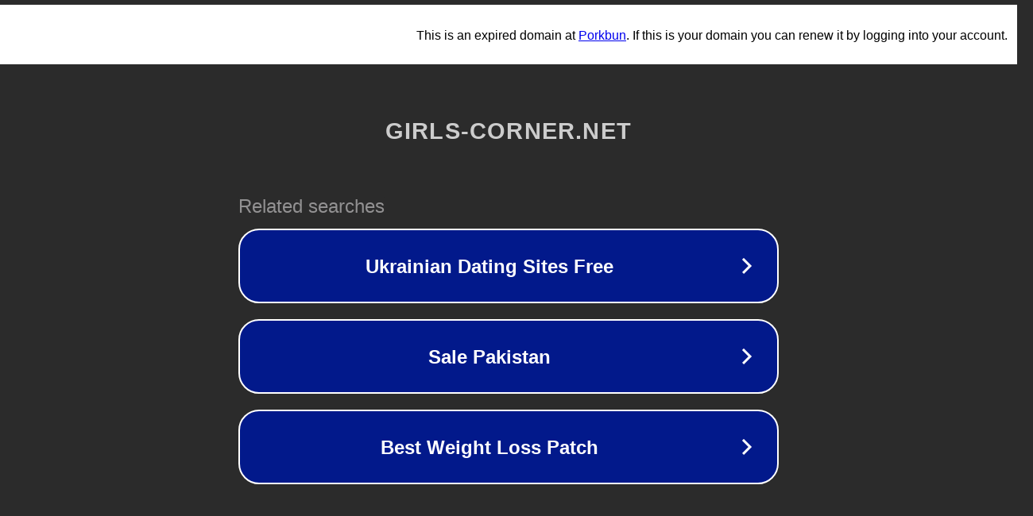

--- FILE ---
content_type: text/html; charset=utf-8
request_url: https://www.girls-corner.net/author/johnwashington/
body_size: 1090
content:
<!doctype html>
<html data-adblockkey="MFwwDQYJKoZIhvcNAQEBBQADSwAwSAJBANDrp2lz7AOmADaN8tA50LsWcjLFyQFcb/P2Txc58oYOeILb3vBw7J6f4pamkAQVSQuqYsKx3YzdUHCvbVZvFUsCAwEAAQ==_0LwjJ65nfiFsOq/UKX3kJmoYwrNZtyjBAFaIiITXmAnRDnC+kMnsM7KyHWTu6c3+C7tTCeLHx/kiO/p7kr8WGw==" lang="en" style="background: #2B2B2B;">
<head>
    <meta charset="utf-8">
    <meta name="viewport" content="width=device-width, initial-scale=1">
    <link rel="icon" href="[data-uri]">
    <link rel="preconnect" href="https://www.google.com" crossorigin>
</head>
<body>
<div id="target" style="opacity: 0"></div>
<script>window.park = "[base64]";</script>
<script src="/bclEQgiBn.js"></script>
</body>
</html>
